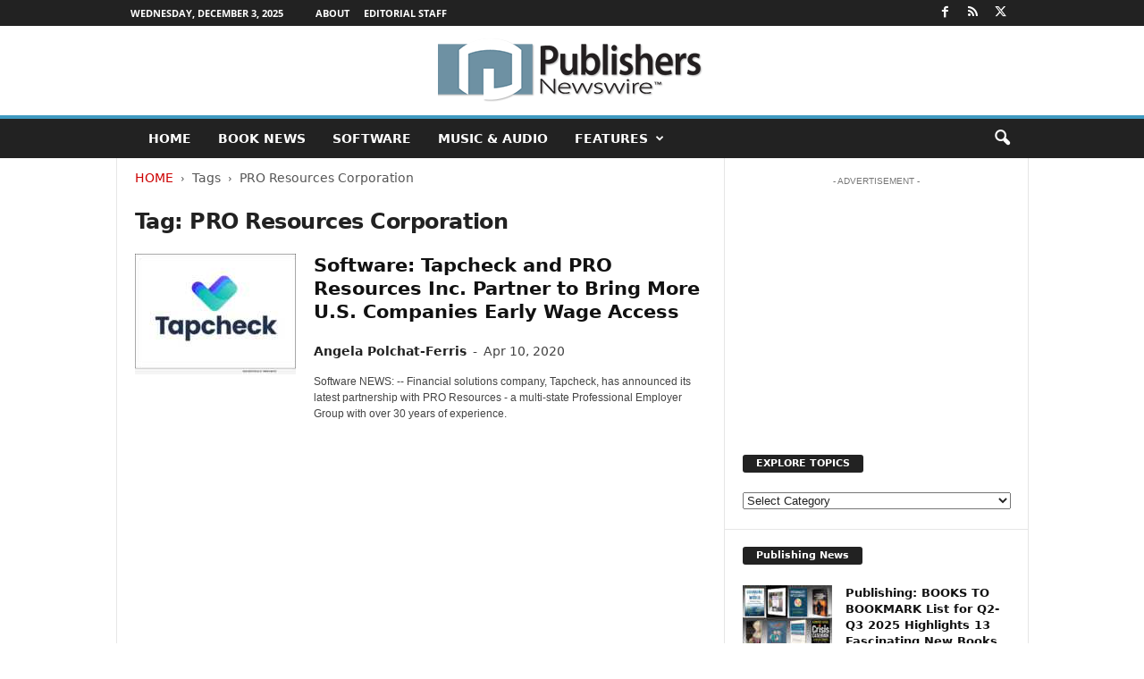

--- FILE ---
content_type: text/html; charset=utf-8
request_url: https://www.google.com/recaptcha/api2/aframe
body_size: 267
content:
<!DOCTYPE HTML><html><head><meta http-equiv="content-type" content="text/html; charset=UTF-8"></head><body><script nonce="TFVvfm2pe61O9MIRJglCCA">/** Anti-fraud and anti-abuse applications only. See google.com/recaptcha */ try{var clients={'sodar':'https://pagead2.googlesyndication.com/pagead/sodar?'};window.addEventListener("message",function(a){try{if(a.source===window.parent){var b=JSON.parse(a.data);var c=clients[b['id']];if(c){var d=document.createElement('img');d.src=c+b['params']+'&rc='+(localStorage.getItem("rc::a")?sessionStorage.getItem("rc::b"):"");window.document.body.appendChild(d);sessionStorage.setItem("rc::e",parseInt(sessionStorage.getItem("rc::e")||0)+1);localStorage.setItem("rc::h",'1764834862804');}}}catch(b){}});window.parent.postMessage("_grecaptcha_ready", "*");}catch(b){}</script></body></html>